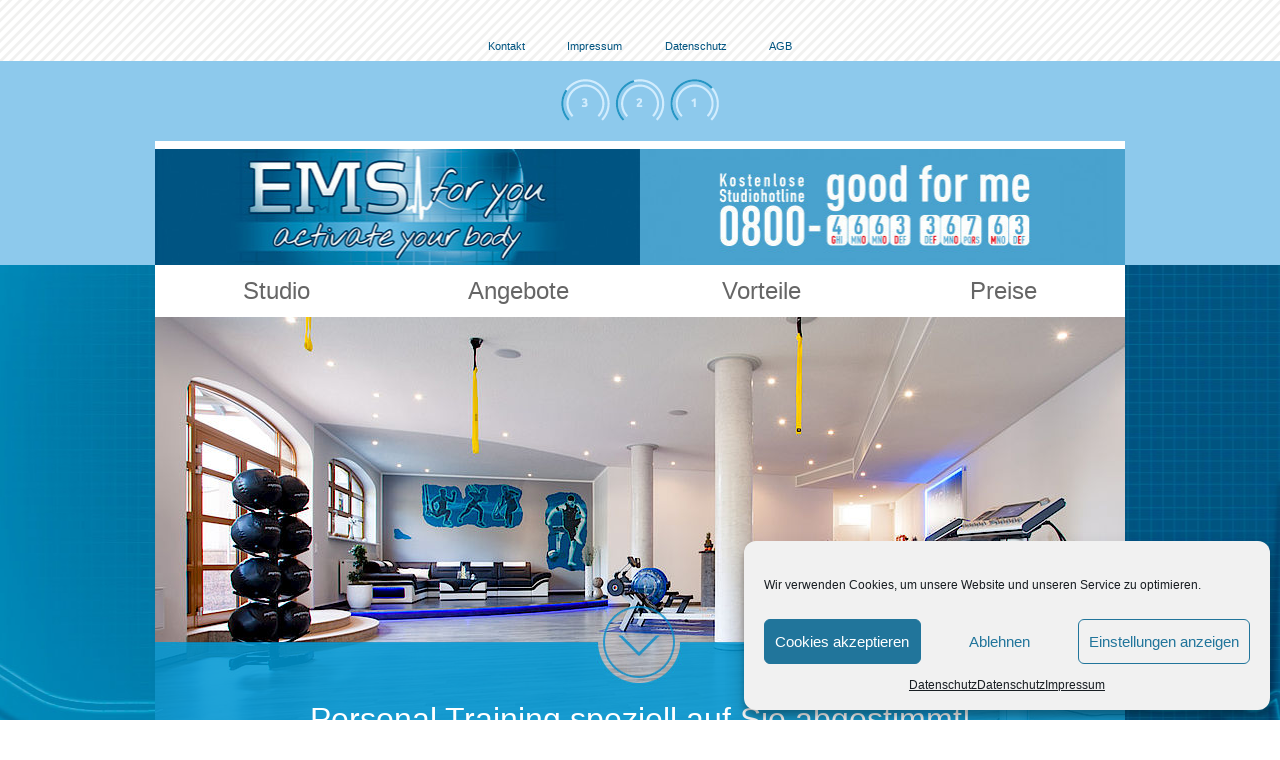

--- FILE ---
content_type: text/html; charset=UTF-8
request_url: http://www.ems-for-you.com/frontpage/
body_size: 13372
content:

<!doctype html>
<!--[if lt IE 7]>      <html class="no-js lt-ie9 lt-ie8 lt-ie7" lang="de"> <![endif]-->
<!--[if IE 7]>         <html class="no-js lt-ie9 lt-ie8" lang="de"> <![endif]-->
<!--[if IE 8]>         <html class="no-js lt-ie9" lang="de"> <![endif]-->
<!--[if gt IE 8]><!--> <html class="no-js" lang="de"> <!--<![endif]-->
    <head>
        <meta charset="UTF-8">
        <meta http-equiv="X-UA-Compatible" content="IE=edge,chrome=1">
        <title>EMS for you - Personal Training / EMS for you</title>
        <meta name="viewport" content="width=device-width, initial-scale=1">

        <link rel="shortcut icon" href="http://www.ems-for-you.com/wp-content/themes/ems4you/favicon.ico" type="image/x-icon;" />

        <link rel="stylesheet" href="http://www.ems-for-you.com/wp-content/themes/ems4you/css/normalize.min.css">
        <link rel="stylesheet" href="http://www.ems-for-you.com/wp-content/themes/ems4you/css/grid.css">
        <link rel="stylesheet" type="text/css" href="http://www.ems-for-you.com/wp-content/themes/ems4you/slick/slick.css"/>
        <link rel="stylesheet" type="text/css" href="http://www.ems-for-you.com/wp-content/themes/ems4you/slick/slick-theme.css"/>

        <link rel="stylesheet" href="http://www.ems-for-you.com/wp-content/themes/ems4you/css/main.css">
	<link rel="stylesheet" href="http://www.ems-for-you.com/wp-content/themes/ems4you/style.css">
        <script src="http://www.ems-for-you.com/wp-content/themes/ems4you/js/vendor/modernizr-2.8.3-respond-1.4.2.min.js"></script>
        <meta name='robots' content='index, follow, max-image-preview:large, max-snippet:-1, max-video-preview:-1' />

	<!-- This site is optimized with the Yoast SEO plugin v26.8 - https://yoast.com/product/yoast-seo-wordpress/ -->
	<meta name="description" content="EMS for you - Dein Personal Training Studio in Leipzig für EMS-, TRX- und Dynamax Training mit Zufriedenheitsgarantie. Teste uns 12 Wochen ohne Risiko." />
	<link rel="canonical" href="https://www.ems-for-you.com/frontpage/" />
	<meta property="og:locale" content="de_DE" />
	<meta property="og:type" content="article" />
	<meta property="og:title" content="EMS for you - Personal Training" />
	<meta property="og:description" content="EMS for you - Dein Personal Training Studio in Leipzig für EMS-, TRX- und Dynamax Training mit Zufriedenheitsgarantie. Teste uns 12 Wochen ohne Risiko." />
	<meta property="og:url" content="https://www.ems-for-you.com/frontpage/" />
	<meta property="og:site_name" content="EMS for you" />
	<meta property="article:modified_time" content="2024-06-17T09:53:08+00:00" />
	<meta name="twitter:card" content="summary_large_image" />
	<script type="application/ld+json" class="yoast-schema-graph">{"@context":"https://schema.org","@graph":[{"@type":"WebPage","@id":"https://www.ems-for-you.com/frontpage/","url":"https://www.ems-for-you.com/frontpage/","name":"EMS for you - Personal Training","isPartOf":{"@id":"https://www.ems-for-you.com/#website"},"datePublished":"2015-09-01T09:27:44+00:00","dateModified":"2024-06-17T09:53:08+00:00","description":"EMS for you - Dein Personal Training Studio in Leipzig für EMS-, TRX- und Dynamax Training mit Zufriedenheitsgarantie. Teste uns 12 Wochen ohne Risiko.","breadcrumb":{"@id":"https://www.ems-for-you.com/frontpage/#breadcrumb"},"inLanguage":"de","potentialAction":[{"@type":"ReadAction","target":["https://www.ems-for-you.com/frontpage/"]}]},{"@type":"BreadcrumbList","@id":"https://www.ems-for-you.com/frontpage/#breadcrumb","itemListElement":[{"@type":"ListItem","position":1,"name":"Home","item":"https://www.ems-for-you.com/"},{"@type":"ListItem","position":2,"name":"ems-for-you.de"}]},{"@type":"WebSite","@id":"https://www.ems-for-you.com/#website","url":"https://www.ems-for-you.com/","name":"EMS for you","description":"Personal Training","potentialAction":[{"@type":"SearchAction","target":{"@type":"EntryPoint","urlTemplate":"https://www.ems-for-you.com/?s={search_term_string}"},"query-input":{"@type":"PropertyValueSpecification","valueRequired":true,"valueName":"search_term_string"}}],"inLanguage":"de"}]}</script>
	<!-- / Yoast SEO plugin. -->


<link rel='dns-prefetch' href='//www.ems-for-you.com' />
<link rel="alternate" title="oEmbed (JSON)" type="application/json+oembed" href="https://www.ems-for-you.com/wp-json/oembed/1.0/embed?url=https%3A%2F%2Fwww.ems-for-you.com%2Ffrontpage%2F" />
<link rel="alternate" title="oEmbed (XML)" type="text/xml+oembed" href="https://www.ems-for-you.com/wp-json/oembed/1.0/embed?url=https%3A%2F%2Fwww.ems-for-you.com%2Ffrontpage%2F&#038;format=xml" />
<style id='wp-img-auto-sizes-contain-inline-css' type='text/css'>
img:is([sizes=auto i],[sizes^="auto," i]){contain-intrinsic-size:3000px 1500px}
/*# sourceURL=wp-img-auto-sizes-contain-inline-css */
</style>
<style id='wp-emoji-styles-inline-css' type='text/css'>

	img.wp-smiley, img.emoji {
		display: inline !important;
		border: none !important;
		box-shadow: none !important;
		height: 1em !important;
		width: 1em !important;
		margin: 0 0.07em !important;
		vertical-align: -0.1em !important;
		background: none !important;
		padding: 0 !important;
	}
/*# sourceURL=wp-emoji-styles-inline-css */
</style>
<style id='wp-block-library-inline-css' type='text/css'>
:root{--wp-block-synced-color:#7a00df;--wp-block-synced-color--rgb:122,0,223;--wp-bound-block-color:var(--wp-block-synced-color);--wp-editor-canvas-background:#ddd;--wp-admin-theme-color:#007cba;--wp-admin-theme-color--rgb:0,124,186;--wp-admin-theme-color-darker-10:#006ba1;--wp-admin-theme-color-darker-10--rgb:0,107,160.5;--wp-admin-theme-color-darker-20:#005a87;--wp-admin-theme-color-darker-20--rgb:0,90,135;--wp-admin-border-width-focus:2px}@media (min-resolution:192dpi){:root{--wp-admin-border-width-focus:1.5px}}.wp-element-button{cursor:pointer}:root .has-very-light-gray-background-color{background-color:#eee}:root .has-very-dark-gray-background-color{background-color:#313131}:root .has-very-light-gray-color{color:#eee}:root .has-very-dark-gray-color{color:#313131}:root .has-vivid-green-cyan-to-vivid-cyan-blue-gradient-background{background:linear-gradient(135deg,#00d084,#0693e3)}:root .has-purple-crush-gradient-background{background:linear-gradient(135deg,#34e2e4,#4721fb 50%,#ab1dfe)}:root .has-hazy-dawn-gradient-background{background:linear-gradient(135deg,#faaca8,#dad0ec)}:root .has-subdued-olive-gradient-background{background:linear-gradient(135deg,#fafae1,#67a671)}:root .has-atomic-cream-gradient-background{background:linear-gradient(135deg,#fdd79a,#004a59)}:root .has-nightshade-gradient-background{background:linear-gradient(135deg,#330968,#31cdcf)}:root .has-midnight-gradient-background{background:linear-gradient(135deg,#020381,#2874fc)}:root{--wp--preset--font-size--normal:16px;--wp--preset--font-size--huge:42px}.has-regular-font-size{font-size:1em}.has-larger-font-size{font-size:2.625em}.has-normal-font-size{font-size:var(--wp--preset--font-size--normal)}.has-huge-font-size{font-size:var(--wp--preset--font-size--huge)}.has-text-align-center{text-align:center}.has-text-align-left{text-align:left}.has-text-align-right{text-align:right}.has-fit-text{white-space:nowrap!important}#end-resizable-editor-section{display:none}.aligncenter{clear:both}.items-justified-left{justify-content:flex-start}.items-justified-center{justify-content:center}.items-justified-right{justify-content:flex-end}.items-justified-space-between{justify-content:space-between}.screen-reader-text{border:0;clip-path:inset(50%);height:1px;margin:-1px;overflow:hidden;padding:0;position:absolute;width:1px;word-wrap:normal!important}.screen-reader-text:focus{background-color:#ddd;clip-path:none;color:#444;display:block;font-size:1em;height:auto;left:5px;line-height:normal;padding:15px 23px 14px;text-decoration:none;top:5px;width:auto;z-index:100000}html :where(.has-border-color){border-style:solid}html :where([style*=border-top-color]){border-top-style:solid}html :where([style*=border-right-color]){border-right-style:solid}html :where([style*=border-bottom-color]){border-bottom-style:solid}html :where([style*=border-left-color]){border-left-style:solid}html :where([style*=border-width]){border-style:solid}html :where([style*=border-top-width]){border-top-style:solid}html :where([style*=border-right-width]){border-right-style:solid}html :where([style*=border-bottom-width]){border-bottom-style:solid}html :where([style*=border-left-width]){border-left-style:solid}html :where(img[class*=wp-image-]){height:auto;max-width:100%}:where(figure){margin:0 0 1em}html :where(.is-position-sticky){--wp-admin--admin-bar--position-offset:var(--wp-admin--admin-bar--height,0px)}@media screen and (max-width:600px){html :where(.is-position-sticky){--wp-admin--admin-bar--position-offset:0px}}

/*# sourceURL=wp-block-library-inline-css */
</style><style id='global-styles-inline-css' type='text/css'>
:root{--wp--preset--aspect-ratio--square: 1;--wp--preset--aspect-ratio--4-3: 4/3;--wp--preset--aspect-ratio--3-4: 3/4;--wp--preset--aspect-ratio--3-2: 3/2;--wp--preset--aspect-ratio--2-3: 2/3;--wp--preset--aspect-ratio--16-9: 16/9;--wp--preset--aspect-ratio--9-16: 9/16;--wp--preset--color--black: #000000;--wp--preset--color--cyan-bluish-gray: #abb8c3;--wp--preset--color--white: #ffffff;--wp--preset--color--pale-pink: #f78da7;--wp--preset--color--vivid-red: #cf2e2e;--wp--preset--color--luminous-vivid-orange: #ff6900;--wp--preset--color--luminous-vivid-amber: #fcb900;--wp--preset--color--light-green-cyan: #7bdcb5;--wp--preset--color--vivid-green-cyan: #00d084;--wp--preset--color--pale-cyan-blue: #8ed1fc;--wp--preset--color--vivid-cyan-blue: #0693e3;--wp--preset--color--vivid-purple: #9b51e0;--wp--preset--gradient--vivid-cyan-blue-to-vivid-purple: linear-gradient(135deg,rgb(6,147,227) 0%,rgb(155,81,224) 100%);--wp--preset--gradient--light-green-cyan-to-vivid-green-cyan: linear-gradient(135deg,rgb(122,220,180) 0%,rgb(0,208,130) 100%);--wp--preset--gradient--luminous-vivid-amber-to-luminous-vivid-orange: linear-gradient(135deg,rgb(252,185,0) 0%,rgb(255,105,0) 100%);--wp--preset--gradient--luminous-vivid-orange-to-vivid-red: linear-gradient(135deg,rgb(255,105,0) 0%,rgb(207,46,46) 100%);--wp--preset--gradient--very-light-gray-to-cyan-bluish-gray: linear-gradient(135deg,rgb(238,238,238) 0%,rgb(169,184,195) 100%);--wp--preset--gradient--cool-to-warm-spectrum: linear-gradient(135deg,rgb(74,234,220) 0%,rgb(151,120,209) 20%,rgb(207,42,186) 40%,rgb(238,44,130) 60%,rgb(251,105,98) 80%,rgb(254,248,76) 100%);--wp--preset--gradient--blush-light-purple: linear-gradient(135deg,rgb(255,206,236) 0%,rgb(152,150,240) 100%);--wp--preset--gradient--blush-bordeaux: linear-gradient(135deg,rgb(254,205,165) 0%,rgb(254,45,45) 50%,rgb(107,0,62) 100%);--wp--preset--gradient--luminous-dusk: linear-gradient(135deg,rgb(255,203,112) 0%,rgb(199,81,192) 50%,rgb(65,88,208) 100%);--wp--preset--gradient--pale-ocean: linear-gradient(135deg,rgb(255,245,203) 0%,rgb(182,227,212) 50%,rgb(51,167,181) 100%);--wp--preset--gradient--electric-grass: linear-gradient(135deg,rgb(202,248,128) 0%,rgb(113,206,126) 100%);--wp--preset--gradient--midnight: linear-gradient(135deg,rgb(2,3,129) 0%,rgb(40,116,252) 100%);--wp--preset--font-size--small: 13px;--wp--preset--font-size--medium: 20px;--wp--preset--font-size--large: 36px;--wp--preset--font-size--x-large: 42px;--wp--preset--spacing--20: 0.44rem;--wp--preset--spacing--30: 0.67rem;--wp--preset--spacing--40: 1rem;--wp--preset--spacing--50: 1.5rem;--wp--preset--spacing--60: 2.25rem;--wp--preset--spacing--70: 3.38rem;--wp--preset--spacing--80: 5.06rem;--wp--preset--shadow--natural: 6px 6px 9px rgba(0, 0, 0, 0.2);--wp--preset--shadow--deep: 12px 12px 50px rgba(0, 0, 0, 0.4);--wp--preset--shadow--sharp: 6px 6px 0px rgba(0, 0, 0, 0.2);--wp--preset--shadow--outlined: 6px 6px 0px -3px rgb(255, 255, 255), 6px 6px rgb(0, 0, 0);--wp--preset--shadow--crisp: 6px 6px 0px rgb(0, 0, 0);}:where(.is-layout-flex){gap: 0.5em;}:where(.is-layout-grid){gap: 0.5em;}body .is-layout-flex{display: flex;}.is-layout-flex{flex-wrap: wrap;align-items: center;}.is-layout-flex > :is(*, div){margin: 0;}body .is-layout-grid{display: grid;}.is-layout-grid > :is(*, div){margin: 0;}:where(.wp-block-columns.is-layout-flex){gap: 2em;}:where(.wp-block-columns.is-layout-grid){gap: 2em;}:where(.wp-block-post-template.is-layout-flex){gap: 1.25em;}:where(.wp-block-post-template.is-layout-grid){gap: 1.25em;}.has-black-color{color: var(--wp--preset--color--black) !important;}.has-cyan-bluish-gray-color{color: var(--wp--preset--color--cyan-bluish-gray) !important;}.has-white-color{color: var(--wp--preset--color--white) !important;}.has-pale-pink-color{color: var(--wp--preset--color--pale-pink) !important;}.has-vivid-red-color{color: var(--wp--preset--color--vivid-red) !important;}.has-luminous-vivid-orange-color{color: var(--wp--preset--color--luminous-vivid-orange) !important;}.has-luminous-vivid-amber-color{color: var(--wp--preset--color--luminous-vivid-amber) !important;}.has-light-green-cyan-color{color: var(--wp--preset--color--light-green-cyan) !important;}.has-vivid-green-cyan-color{color: var(--wp--preset--color--vivid-green-cyan) !important;}.has-pale-cyan-blue-color{color: var(--wp--preset--color--pale-cyan-blue) !important;}.has-vivid-cyan-blue-color{color: var(--wp--preset--color--vivid-cyan-blue) !important;}.has-vivid-purple-color{color: var(--wp--preset--color--vivid-purple) !important;}.has-black-background-color{background-color: var(--wp--preset--color--black) !important;}.has-cyan-bluish-gray-background-color{background-color: var(--wp--preset--color--cyan-bluish-gray) !important;}.has-white-background-color{background-color: var(--wp--preset--color--white) !important;}.has-pale-pink-background-color{background-color: var(--wp--preset--color--pale-pink) !important;}.has-vivid-red-background-color{background-color: var(--wp--preset--color--vivid-red) !important;}.has-luminous-vivid-orange-background-color{background-color: var(--wp--preset--color--luminous-vivid-orange) !important;}.has-luminous-vivid-amber-background-color{background-color: var(--wp--preset--color--luminous-vivid-amber) !important;}.has-light-green-cyan-background-color{background-color: var(--wp--preset--color--light-green-cyan) !important;}.has-vivid-green-cyan-background-color{background-color: var(--wp--preset--color--vivid-green-cyan) !important;}.has-pale-cyan-blue-background-color{background-color: var(--wp--preset--color--pale-cyan-blue) !important;}.has-vivid-cyan-blue-background-color{background-color: var(--wp--preset--color--vivid-cyan-blue) !important;}.has-vivid-purple-background-color{background-color: var(--wp--preset--color--vivid-purple) !important;}.has-black-border-color{border-color: var(--wp--preset--color--black) !important;}.has-cyan-bluish-gray-border-color{border-color: var(--wp--preset--color--cyan-bluish-gray) !important;}.has-white-border-color{border-color: var(--wp--preset--color--white) !important;}.has-pale-pink-border-color{border-color: var(--wp--preset--color--pale-pink) !important;}.has-vivid-red-border-color{border-color: var(--wp--preset--color--vivid-red) !important;}.has-luminous-vivid-orange-border-color{border-color: var(--wp--preset--color--luminous-vivid-orange) !important;}.has-luminous-vivid-amber-border-color{border-color: var(--wp--preset--color--luminous-vivid-amber) !important;}.has-light-green-cyan-border-color{border-color: var(--wp--preset--color--light-green-cyan) !important;}.has-vivid-green-cyan-border-color{border-color: var(--wp--preset--color--vivid-green-cyan) !important;}.has-pale-cyan-blue-border-color{border-color: var(--wp--preset--color--pale-cyan-blue) !important;}.has-vivid-cyan-blue-border-color{border-color: var(--wp--preset--color--vivid-cyan-blue) !important;}.has-vivid-purple-border-color{border-color: var(--wp--preset--color--vivid-purple) !important;}.has-vivid-cyan-blue-to-vivid-purple-gradient-background{background: var(--wp--preset--gradient--vivid-cyan-blue-to-vivid-purple) !important;}.has-light-green-cyan-to-vivid-green-cyan-gradient-background{background: var(--wp--preset--gradient--light-green-cyan-to-vivid-green-cyan) !important;}.has-luminous-vivid-amber-to-luminous-vivid-orange-gradient-background{background: var(--wp--preset--gradient--luminous-vivid-amber-to-luminous-vivid-orange) !important;}.has-luminous-vivid-orange-to-vivid-red-gradient-background{background: var(--wp--preset--gradient--luminous-vivid-orange-to-vivid-red) !important;}.has-very-light-gray-to-cyan-bluish-gray-gradient-background{background: var(--wp--preset--gradient--very-light-gray-to-cyan-bluish-gray) !important;}.has-cool-to-warm-spectrum-gradient-background{background: var(--wp--preset--gradient--cool-to-warm-spectrum) !important;}.has-blush-light-purple-gradient-background{background: var(--wp--preset--gradient--blush-light-purple) !important;}.has-blush-bordeaux-gradient-background{background: var(--wp--preset--gradient--blush-bordeaux) !important;}.has-luminous-dusk-gradient-background{background: var(--wp--preset--gradient--luminous-dusk) !important;}.has-pale-ocean-gradient-background{background: var(--wp--preset--gradient--pale-ocean) !important;}.has-electric-grass-gradient-background{background: var(--wp--preset--gradient--electric-grass) !important;}.has-midnight-gradient-background{background: var(--wp--preset--gradient--midnight) !important;}.has-small-font-size{font-size: var(--wp--preset--font-size--small) !important;}.has-medium-font-size{font-size: var(--wp--preset--font-size--medium) !important;}.has-large-font-size{font-size: var(--wp--preset--font-size--large) !important;}.has-x-large-font-size{font-size: var(--wp--preset--font-size--x-large) !important;}
/*# sourceURL=global-styles-inline-css */
</style>

<style id='classic-theme-styles-inline-css' type='text/css'>
/*! This file is auto-generated */
.wp-block-button__link{color:#fff;background-color:#32373c;border-radius:9999px;box-shadow:none;text-decoration:none;padding:calc(.667em + 2px) calc(1.333em + 2px);font-size:1.125em}.wp-block-file__button{background:#32373c;color:#fff;text-decoration:none}
/*# sourceURL=/wp-includes/css/classic-themes.min.css */
</style>
<link rel='stylesheet' id='cmplz-general-css' href='http://www.ems-for-you.com/wp-content/plugins/complianz-gdpr/assets/css/cookieblocker.min.css?ver=1766006388' type='text/css' media='all' />
<link rel="https://api.w.org/" href="https://www.ems-for-you.com/wp-json/" /><link rel="alternate" title="JSON" type="application/json" href="https://www.ems-for-you.com/wp-json/wp/v2/pages/12" /><link rel="EditURI" type="application/rsd+xml" title="RSD" href="https://www.ems-for-you.com/xmlrpc.php?rsd" />
<meta name="generator" content="WordPress 6.9" />
<link rel='shortlink' href='https://www.ems-for-you.com/?p=12' />
			<style>.cmplz-hidden {
					display: none !important;
				}</style>      </head>
      <body data-cmplz=1 class="wp-singular page-template page-template-page-start page-template-page-start-php page page-id-12 wp-theme-ems4you">
        <!--[if lt IE 8]>
            <p class="browserupgrade">You are using an <strong>outdated</strong> browser. Please <a href="http://browsehappy.com/">upgrade your browser</a> to improve your experience.</p>
        <![endif]-->
           
        <header id="page-header">
                
            <div id="page-header-topline">
                
                <nav id="top-nav" class="text-center">
                  <div class="menu-top-menu-container"><ul id="menu-top-menu" class="menu"><li id="menu-item-132" class="menu-item menu-item-type-post_type menu-item-object-page menu-item-132"><a href="https://www.ems-for-you.com/kontakt/">Kontakt</a></li>
<li id="menu-item-131" class="menu-item menu-item-type-post_type menu-item-object-page menu-item-131"><a href="https://www.ems-for-you.com/impressum/">Impressum</a></li>
<li id="menu-item-536" class="menu-item menu-item-type-post_type menu-item-object-page menu-item-privacy-policy menu-item-536"><a rel="privacy-policy" href="https://www.ems-for-you.com/datenschutz/">Datenschutz</a></li>
<li id="menu-item-130" class="menu-item menu-item-type-post_type menu-item-object-page menu-item-130"><a href="https://www.ems-for-you.com/allgemeine-geschaeftsbedingungen/">AGB</a></li>
</ul></div>                </nav>

            </div><!-- #page-topline -->

            <div id="page-header-main">
                
                <div class="wrapper">
                    
                 

                    <div class="content text-center">
                        <img src="http://www.ems-for-you.com/wp-content/themes/ems4you/images/ems-circles.png" alt="EMS - activate your body">
                    </div>

                    <div class="banners row">
                            
                        <div class="col w6-12">
                                                            <a href="https://www.ems-for-you.com">
                                    <img src="http://www.ems-for-you.com/wp-content/uploads/2015/09/header-logo.jpg">
                                </a>
                                                    </div>

                        <div class="col w6-12">
                                                            <a href="https://www.ems-for-you.com">
                                    <img src="http://www.ems-for-you.com/wp-content/uploads/2015/09/header-kontakt.jpg">
                                </a>
                                                    </div>

                    </div><!-- end .banners -->

                </div><!-- end .wrapper -->

            </div><!-- #page-header-main -->

        </header><!-- end #page-header -->

        <div id="page-content">
            
            <div class="wrapper">
                
                <div id="main-nav" class="row">
                    
                    <div class="col w12-12 text-center">
                        
                        <nav>
                          <div class="menu-hauptmenue-container"><ul id="menu-hauptmenue" class="menu"><li id="menu-item-146" class="menu-item menu-item-type-post_type menu-item-object-page menu-item-146"><a href="https://www.ems-for-you.com/studio/">Studio</a></li>
<li id="menu-item-150" class="blind menu-item menu-item-type-post_type menu-item-object-page menu-item-has-children menu-item-150"><a href="https://www.ems-for-you.com/angebot/">Angebote</a>
<ul class="sub-menu">
	<li id="menu-item-145" class="menu-item menu-item-type-post_type menu-item-object-page menu-item-145"><a href="https://www.ems-for-you.com/was-ist-ems/">EMS Training</a></li>
	<li id="menu-item-415" class="menu-item menu-item-type-post_type menu-item-object-page menu-item-415"><a href="https://www.ems-for-you.com/personal-training-ausserhalb-des-ems-training/">Personal Training</a></li>
	<li id="menu-item-144" class="menu-item menu-item-type-post_type menu-item-object-page menu-item-144"><a href="https://www.ems-for-you.com/was-ist-trxc-suspension-training/">TRX Suspension Training</a></li>
	<li id="menu-item-143" class="menu-item menu-item-type-post_type menu-item-object-page menu-item-143"><a href="https://www.ems-for-you.com/was-ist-trxc-rip-training/">TRX Rip Training</a></li>
	<li id="menu-item-142" class="menu-item menu-item-type-post_type menu-item-object-page menu-item-142"><a href="https://www.ems-for-you.com/angebot/was-ist-dynamax-training/">Dynamax Medizinball Training</a></li>
</ul>
</li>
<li id="menu-item-153" class="blind menu-item menu-item-type-post_type menu-item-object-page menu-item-has-children menu-item-153"><a href="https://www.ems-for-you.com/vorteile/">Vorteile</a>
<ul class="sub-menu">
	<li id="menu-item-548" class="menu-item menu-item-type-post_type menu-item-object-page menu-item-548"><a href="https://www.ems-for-you.com/vorteile/medx-vitalscan/">medX-Vitalscan</a></li>
	<li id="menu-item-140" class="menu-item menu-item-type-post_type menu-item-object-page menu-item-140"><a href="https://www.ems-for-you.com/cardiogeraete/">Cardiogeräte</a></li>
	<li id="menu-item-139" class="menu-item menu-item-type-post_type menu-item-object-page menu-item-139"><a href="https://www.ems-for-you.com/uebungsvielfalt/">Übungsvielfalt</a></li>
	<li id="menu-item-136" class="menu-item menu-item-type-post_type menu-item-object-page menu-item-136"><a href="https://www.ems-for-you.com/kostenloses-mineralwasser-im-studio/">Kostenloses Mineralwasser</a></li>
	<li id="menu-item-135" class="menu-item menu-item-type-post_type menu-item-object-page menu-item-135"><a href="https://www.ems-for-you.com/getrennte-umkleide-dusch-und-wc-bereiche-zur-vermeidung-von-wartezeiten/">Getrennte Sanitärbereiche</a></li>
</ul>
</li>
<li id="menu-item-449" class="menu-item menu-item-type-post_type menu-item-object-page menu-item-449"><a href="https://www.ems-for-you.com/preise/">Preise</a></li>
</ul></div>                        </nav>

                    </div>

                </div><!-- end #main-nav -->

<div id="start-content">
    
    <div id="start-slider" class="row">
        
        <div class="col w12-12">
            
            <div class="start-slider">

            
                    <div class="slide">
                        
                        <img src="http://www.ems-for-you.com/wp-content/uploads/2015/09/csm_00009-IMG_2619_5df3e1787c.jpg">

                        <div class="caption">
                            
                            <img src="http://www.ems-for-you.com/wp-content/themes/ems4you/images/slider-overlay.png">

                            <p>EMS Training für höchste Ansprüche!</p>

                        </div><!-- end .caption -->

                    </div><!-- end .slide -->

                
            
                    <div class="slide">
                        
                        <img src="http://www.ems-for-you.com/wp-content/uploads/2015/09/csm_00001-IMG_2583_ade0b756be.jpg">

                        <div class="caption">
                            
                            <img src="http://www.ems-for-you.com/wp-content/themes/ems4you/images/slider-overlay.png">

                            <p>Personal Training speziell auf Sie abgestimmt!</p>

                        </div><!-- end .caption -->

                    </div><!-- end .slide -->

                
            
                    <div class="slide">
                        
                        <img src="http://www.ems-for-you.com/wp-content/uploads/2015/09/csm_00007-IMG_2610_14c6838541.jpg">

                        <div class="caption">
                            
                            <img src="http://www.ems-for-you.com/wp-content/themes/ems4you/images/slider-overlay.png">

                            <p>Individuelle Ernährungsberatung</p>

                        </div><!-- end .caption -->

                    </div><!-- end .slide -->

                
            
                    <div class="slide">
                        
                        <img src="http://www.ems-for-you.com/wp-content/uploads/2015/09/csm_00035-IMG_2717_5be90ee696.jpg">

                        <div class="caption">
                            
                            <img src="http://www.ems-for-you.com/wp-content/themes/ems4you/images/slider-overlay.png">

                            <p>Willkommen in entspannter Atmosphäre!</p>

                        </div><!-- end .caption -->

                    </div><!-- end .slide -->

                
            
            </div><!-- end .start-slider -->

        </div>

    </div><!-- end #start-slider -->

    <div id="blog-news" class="row">
        
    	
    	
    		<div class="col w6-12">

				<article  id="post-772" class="preview post-772 post type-post status-publish format-standard has-post-thumbnail hentry category-allgemein">
				    
				    <div class="meta-side">
				        
				        <div class="date">
				            
				            <span class="small">17.06.</span>
				            <span class="large">2024</span>

				        </div><!-- end .date -->                                    
				    </div><!-- end .meta side -->

				    <div class="article-side">
				        
				        <h2>Personal Training bei EMS for you</h2>

				        
				              <figure class="thumb">
				                  <a href="https://www.ems-for-you.com/personal-training-bei-ems-for-you/"><img width="200" height="140" src="https://www.ems-for-you.com/wp-content/uploads/2017/10/laufen-200x140.jpg" class="attachment-post-thumbnail size-post-thumbnail wp-post-image" alt="" decoding="async" loading="lazy" /></a>
				              </figure>
				          
				        
				        <p>AB SOFORT bietet EMS for you Freitag bis Sonntag Personal Training Stunden an. Nutze die Vorteile einer individuellen Trainingseinheit. Kosten [&hellip;]</p>

				        <a class="read-more" href="https://www.ems-for-you.com/personal-training-bei-ems-for-you/">mehr</a>

				    </div><!-- end .article-side -->

				</article><!-- end .preview -->

    		</div>
		
		
    		<div class="col w6-12">

				<article  id="post-753" class="preview post-753 post type-post status-publish format-standard has-post-thumbnail hentry category-allgemein">
				    
				    <div class="meta-side">
				        
				        <div class="date">
				            
				            <span class="small">17.04.</span>
				            <span class="large">2023</span>

				        </div><!-- end .date -->                                    
				    </div><!-- end .meta side -->

				    <div class="article-side">
				        
				        <h2>Das i-Body Wireless System macht den Unterschied!</h2>

				        
				              <figure class="thumb">
				                  <a href="https://www.ems-for-you.com/das-i-body-wireless-system-macht-den-unterschied/"><img width="200" height="140" src="https://www.ems-for-you.com/wp-content/uploads/2023/04/7a492310750ec18e685e71181f2b9ebf-200x140.jpg" class="attachment-post-thumbnail size-post-thumbnail wp-post-image" alt="i Body Wireless System Miha Bodytec" decoding="async" loading="lazy" /></a>
				              </figure>
				          
				        
				        <p>Wir sind das 1. Studio in Sachsen, welches das i-Body Wireless System von Miha Bodytec verwendet!</p>

				        <a class="read-more" href="https://www.ems-for-you.com/das-i-body-wireless-system-macht-den-unterschied/">mehr</a>

				    </div><!-- end .article-side -->

				</article><!-- end .preview -->

    		</div>
		
		
    </div><!-- end #blog-news -->

</div><!-- end #start-content -->

                <footer id="page-footer">
                    
                    <div id="top-footer" class="row">
                        
                        <div class="col w4-12">
                            
                            <div class="widget medium-4 columns"><h5>Unsere Öffnungszeiten</h5>			<div class="textwidget"><p>Montag<br />
06.45 - 11.15 Uhr und 14.15 - 18.00 Uhr<br />
Dienstag<br />
06.45 - 11.15 Uhr und 14.15 - 18.00 Uhr<br />
Mittwoch<br />
06.45 - 11.15 Uhr und 14.15 - 18.00 Uhr<br />
Donnerstag<br />
06.45 - 11.15 Uhr und 14.15 - 18.00 Uhr<br />
Freitag<br />
06.45 - 11.15 Uhr und 14.15 - 18.00 Uhr<br />
Samstag<br />
08.15 - 12.00Uhr<br />
nach Vereinbarung</p>
<p><!-- shore.com widget start --></p>
<p style="text-align: left;"><script src="https://connect.shore.com/widget/loading.js"></script><a class="termine24-widget termine24-widget-custom" style="background-color: #de0223; color: #ffffff;" href="https://connect.shore.com/widget/ems-for-you?locale=de" target="_blank">Hier Termin online buchen</a><br />
<!-- shore.com widget end --></p>
</div>
		</div> <!-- end footer-widget --><div class="widget medium-4 columns"><h5>Unsere Adresse</h5>			<div class="textwidget"><p>Niederkirchnerstraße 2<br />
04107 Leipzig<br />
Telefon: +49 (0) 163 – 30 30 474<br />
Studiohotline: 0800 – good for me<br />
E-Mail: <a href="mailto:info@ems-for-you.de">info@ems-for-you.de</a></p>
</div>
		</div> <!-- end footer-widget -->
				
                        </div><!-- end left side -->

                        <div class="col w8-12">
                            
                            <div class="cmplz-placeholder-parent"><iframe data-placeholder-image="http://www.ems-for-you.com/wp-content/plugins/complianz-gdpr/assets/images/placeholders/google-maps-minimal-1280x920.jpg" data-category="marketing" data-service="google-maps" class="cmplz-placeholder-element cmplz-iframe cmplz-iframe-styles cmplz-no-video " data-cmplz-target="src" data-src-cmplz="https://www.google.com/maps/embed?pb=!1m14!1m8!1m3!1d1246.6007789586326!2d12.36826956286811!3d51.32581244799028!3m2!1i1024!2i768!4f13.1!3m3!1m2!1s0x47a6f82b60d2232b%3A0x178442d2421879e0!2sNiederkirchnerstra%C3%9Fe+2%2C+04107+Leipzig!5e0!3m2!1sde!2sde!4v1424159830437"  src="about:blank"  width="590" height="400" frameborder="0"></iframe></div>

                        </div><!-- end right side -->

                    </div><!-- end #top-footer -->

                    <div id="bottom-footer" class="row">
                        
                        <div class="col w12-12 text-center">
                            
                            			<div class="textwidget">EMS for you | Niederkirchnerstraße 2 | 04107 Leipzig | Studiohotline: 0800 – good for me | E-Mail:   <a href="mailto:info@ems-for-you.de">info@ems-for-you.de</a></div>
		
				
                        </div>

                    </div><!-- end #bottom-footer -->

                </footer><!-- end #page-footer -->

            </div><!-- end .wrapper -->

        </div><!-- end #page-content -->

        <script type="speculationrules">
{"prefetch":[{"source":"document","where":{"and":[{"href_matches":"/*"},{"not":{"href_matches":["/wp-*.php","/wp-admin/*","/wp-content/uploads/*","/wp-content/*","/wp-content/plugins/*","/wp-content/themes/ems4you/*","/*\\?(.+)"]}},{"not":{"selector_matches":"a[rel~=\"nofollow\"]"}},{"not":{"selector_matches":".no-prefetch, .no-prefetch a"}}]},"eagerness":"conservative"}]}
</script>

<!-- Consent Management powered by Complianz | GDPR/CCPA Cookie Consent https://wordpress.org/plugins/complianz-gdpr -->
<div id="cmplz-cookiebanner-container"><div class="cmplz-cookiebanner cmplz-hidden banner-1 wir-benoetigen-ihre-zustimmung optin cmplz-bottom-right cmplz-categories-type-view-preferences" aria-modal="true" data-nosnippet="true" role="dialog" aria-live="polite" aria-labelledby="cmplz-header-1-optin" aria-describedby="cmplz-message-1-optin">
	<div class="cmplz-header">
		<div class="cmplz-logo"></div>
		<div class="cmplz-title" id="cmplz-header-1-optin">Cookie-Zustimmung verwalten</div>
		<div class="cmplz-close" tabindex="0" role="button" aria-label="Dialog schließen">
			<svg aria-hidden="true" focusable="false" data-prefix="fas" data-icon="times" class="svg-inline--fa fa-times fa-w-11" role="img" xmlns="http://www.w3.org/2000/svg" viewBox="0 0 352 512"><path fill="currentColor" d="M242.72 256l100.07-100.07c12.28-12.28 12.28-32.19 0-44.48l-22.24-22.24c-12.28-12.28-32.19-12.28-44.48 0L176 189.28 75.93 89.21c-12.28-12.28-32.19-12.28-44.48 0L9.21 111.45c-12.28 12.28-12.28 32.19 0 44.48L109.28 256 9.21 356.07c-12.28 12.28-12.28 32.19 0 44.48l22.24 22.24c12.28 12.28 32.2 12.28 44.48 0L176 322.72l100.07 100.07c12.28 12.28 32.2 12.28 44.48 0l22.24-22.24c12.28-12.28 12.28-32.19 0-44.48L242.72 256z"></path></svg>
		</div>
	</div>

	<div class="cmplz-divider cmplz-divider-header"></div>
	<div class="cmplz-body">
		<div class="cmplz-message" id="cmplz-message-1-optin">Wir verwenden Cookies, um unsere Website und unseren Service zu optimieren.</div>
		<!-- categories start -->
		<div class="cmplz-categories">
			<details class="cmplz-category cmplz-functional" >
				<summary>
						<span class="cmplz-category-header">
							<span class="cmplz-category-title">Funktional</span>
							<span class='cmplz-always-active'>
								<span class="cmplz-banner-checkbox">
									<input type="checkbox"
										   id="cmplz-functional-optin"
										   data-category="cmplz_functional"
										   class="cmplz-consent-checkbox cmplz-functional"
										   size="40"
										   value="1"/>
									<label class="cmplz-label" for="cmplz-functional-optin"><span class="screen-reader-text">Funktional</span></label>
								</span>
								Immer aktiv							</span>
							<span class="cmplz-icon cmplz-open">
								<svg xmlns="http://www.w3.org/2000/svg" viewBox="0 0 448 512"  height="18" ><path d="M224 416c-8.188 0-16.38-3.125-22.62-9.375l-192-192c-12.5-12.5-12.5-32.75 0-45.25s32.75-12.5 45.25 0L224 338.8l169.4-169.4c12.5-12.5 32.75-12.5 45.25 0s12.5 32.75 0 45.25l-192 192C240.4 412.9 232.2 416 224 416z"/></svg>
							</span>
						</span>
				</summary>
				<div class="cmplz-description">
					<span class="cmplz-description-functional">Die technische Speicherung oder der Zugang ist unbedingt erforderlich für den rechtmäßigen Zweck, die Nutzung eines bestimmten Dienstes zu ermöglichen, der vom Teilnehmer oder Nutzer ausdrücklich gewünscht wird, oder für den alleinigen Zweck, die Übertragung einer Nachricht über ein elektronisches Kommunikationsnetz durchzuführen.</span>
				</div>
			</details>

			<details class="cmplz-category cmplz-preferences" >
				<summary>
						<span class="cmplz-category-header">
							<span class="cmplz-category-title">Vorlieben</span>
							<span class="cmplz-banner-checkbox">
								<input type="checkbox"
									   id="cmplz-preferences-optin"
									   data-category="cmplz_preferences"
									   class="cmplz-consent-checkbox cmplz-preferences"
									   size="40"
									   value="1"/>
								<label class="cmplz-label" for="cmplz-preferences-optin"><span class="screen-reader-text">Vorlieben</span></label>
							</span>
							<span class="cmplz-icon cmplz-open">
								<svg xmlns="http://www.w3.org/2000/svg" viewBox="0 0 448 512"  height="18" ><path d="M224 416c-8.188 0-16.38-3.125-22.62-9.375l-192-192c-12.5-12.5-12.5-32.75 0-45.25s32.75-12.5 45.25 0L224 338.8l169.4-169.4c12.5-12.5 32.75-12.5 45.25 0s12.5 32.75 0 45.25l-192 192C240.4 412.9 232.2 416 224 416z"/></svg>
							</span>
						</span>
				</summary>
				<div class="cmplz-description">
					<span class="cmplz-description-preferences">Die technische Speicherung oder der Zugriff ist für den rechtmäßigen Zweck der Speicherung von Präferenzen erforderlich, die nicht vom Abonnenten oder Benutzer angefordert wurden.</span>
				</div>
			</details>

			<details class="cmplz-category cmplz-statistics" >
				<summary>
						<span class="cmplz-category-header">
							<span class="cmplz-category-title">Statistiken</span>
							<span class="cmplz-banner-checkbox">
								<input type="checkbox"
									   id="cmplz-statistics-optin"
									   data-category="cmplz_statistics"
									   class="cmplz-consent-checkbox cmplz-statistics"
									   size="40"
									   value="1"/>
								<label class="cmplz-label" for="cmplz-statistics-optin"><span class="screen-reader-text">Statistiken</span></label>
							</span>
							<span class="cmplz-icon cmplz-open">
								<svg xmlns="http://www.w3.org/2000/svg" viewBox="0 0 448 512"  height="18" ><path d="M224 416c-8.188 0-16.38-3.125-22.62-9.375l-192-192c-12.5-12.5-12.5-32.75 0-45.25s32.75-12.5 45.25 0L224 338.8l169.4-169.4c12.5-12.5 32.75-12.5 45.25 0s12.5 32.75 0 45.25l-192 192C240.4 412.9 232.2 416 224 416z"/></svg>
							</span>
						</span>
				</summary>
				<div class="cmplz-description">
					<span class="cmplz-description-statistics">Die technische Speicherung oder der Zugriff, der ausschließlich zu statistischen Zwecken erfolgt.</span>
					<span class="cmplz-description-statistics-anonymous">Die technische Speicherung oder der Zugriff, der ausschließlich zu anonymen statistischen Zwecken verwendet wird. Ohne eine Vorladung, die freiwillige Zustimmung deines Internetdienstanbieters oder zusätzliche Aufzeichnungen von Dritten können die zu diesem Zweck gespeicherten oder abgerufenen Informationen allein in der Regel nicht dazu verwendet werden, dich zu identifizieren.</span>
				</div>
			</details>
			<details class="cmplz-category cmplz-marketing" >
				<summary>
						<span class="cmplz-category-header">
							<span class="cmplz-category-title">Marketing</span>
							<span class="cmplz-banner-checkbox">
								<input type="checkbox"
									   id="cmplz-marketing-optin"
									   data-category="cmplz_marketing"
									   class="cmplz-consent-checkbox cmplz-marketing"
									   size="40"
									   value="1"/>
								<label class="cmplz-label" for="cmplz-marketing-optin"><span class="screen-reader-text">Marketing</span></label>
							</span>
							<span class="cmplz-icon cmplz-open">
								<svg xmlns="http://www.w3.org/2000/svg" viewBox="0 0 448 512"  height="18" ><path d="M224 416c-8.188 0-16.38-3.125-22.62-9.375l-192-192c-12.5-12.5-12.5-32.75 0-45.25s32.75-12.5 45.25 0L224 338.8l169.4-169.4c12.5-12.5 32.75-12.5 45.25 0s12.5 32.75 0 45.25l-192 192C240.4 412.9 232.2 416 224 416z"/></svg>
							</span>
						</span>
				</summary>
				<div class="cmplz-description">
					<span class="cmplz-description-marketing">Die technische Speicherung oder der Zugriff ist erforderlich, um Nutzerprofile zu erstellen, um Werbung zu versenden oder um den Nutzer auf einer Website oder über mehrere Websites hinweg zu ähnlichen Marketingzwecken zu verfolgen.</span>
				</div>
			</details>
		</div><!-- categories end -->
			</div>

	<div class="cmplz-links cmplz-information">
		<ul>
			<li><a class="cmplz-link cmplz-manage-options cookie-statement" href="#" data-relative_url="#cmplz-manage-consent-container">Optionen verwalten</a></li>
			<li><a class="cmplz-link cmplz-manage-third-parties cookie-statement" href="#" data-relative_url="#cmplz-cookies-overview">Dienste verwalten</a></li>
			<li><a class="cmplz-link cmplz-manage-vendors tcf cookie-statement" href="#" data-relative_url="#cmplz-tcf-wrapper">Verwalten von {vendor_count}-Lieferanten</a></li>
			<li><a class="cmplz-link cmplz-external cmplz-read-more-purposes tcf" target="_blank" rel="noopener noreferrer nofollow" href="https://cookiedatabase.org/tcf/purposes/" aria-label="Weitere Informationen zu den Zwecken von TCF findest du in der Cookie-Datenbank.">Lese mehr über diese Zwecke</a></li>
		</ul>
			</div>

	<div class="cmplz-divider cmplz-footer"></div>

	<div class="cmplz-buttons">
		<button class="cmplz-btn cmplz-accept">Cookies akzeptieren</button>
		<button class="cmplz-btn cmplz-deny">Ablehnen</button>
		<button class="cmplz-btn cmplz-view-preferences">Einstellungen anzeigen</button>
		<button class="cmplz-btn cmplz-save-preferences">Einstellungen speichern</button>
		<a class="cmplz-btn cmplz-manage-options tcf cookie-statement" href="#" data-relative_url="#cmplz-manage-consent-container">Einstellungen anzeigen</a>
			</div>

	
	<div class="cmplz-documents cmplz-links">
		<ul>
			<li><a class="cmplz-link cookie-statement" href="#" data-relative_url="">{title}</a></li>
			<li><a class="cmplz-link privacy-statement" href="#" data-relative_url="">{title}</a></li>
			<li><a class="cmplz-link impressum" href="#" data-relative_url="">{title}</a></li>
		</ul>
			</div>
</div>
</div>
					<div id="cmplz-manage-consent" data-nosnippet="true"><button class="cmplz-btn cmplz-hidden cmplz-manage-consent manage-consent-1">Zustimmung verwalten</button>

</div><script type="text/javascript" id="cmplz-cookiebanner-js-extra">
/* <![CDATA[ */
var complianz = {"prefix":"cmplz_","user_banner_id":"1","set_cookies":[],"block_ajax_content":"0","banner_version":"23","version":"7.4.4.2","store_consent":"","do_not_track_enabled":"","consenttype":"optin","region":"eu","geoip":"","dismiss_timeout":"","disable_cookiebanner":"","soft_cookiewall":"","dismiss_on_scroll":"","cookie_expiry":"365","url":"https://www.ems-for-you.com/wp-json/complianz/v1/","locale":"lang=de&locale=de_DE","set_cookies_on_root":"0","cookie_domain":"","current_policy_id":"18","cookie_path":"/","categories":{"statistics":"Statistiken","marketing":"Marketing"},"tcf_active":"","placeholdertext":"Bitte hier klicken, um die Marketing-Cookies zu akzeptieren und diesen inhalt zu aktivieren","css_file":"https://www.ems-for-you.com/wp-content/uploads/complianz/css/banner-{banner_id}-{type}.css?v=23","page_links":{"eu":{"cookie-statement":{"title":"Datenschutz","url":"https://www.ems-for-you.com/datenschutz/"},"privacy-statement":{"title":"Datenschutz","url":"https://www.ems-for-you.com/datenschutz/"},"impressum":{"title":"Impressum","url":"https://www.ems-for-you.com/impressum/"}},"us":{"impressum":{"title":"Impressum","url":"https://www.ems-for-you.com/impressum/"}},"uk":{"impressum":{"title":"Impressum","url":"https://www.ems-for-you.com/impressum/"}},"ca":{"impressum":{"title":"Impressum","url":"https://www.ems-for-you.com/impressum/"}},"au":{"impressum":{"title":"Impressum","url":"https://www.ems-for-you.com/impressum/"}},"za":{"impressum":{"title":"Impressum","url":"https://www.ems-for-you.com/impressum/"}},"br":{"impressum":{"title":"Impressum","url":"https://www.ems-for-you.com/impressum/"}}},"tm_categories":"","forceEnableStats":"","preview":"","clean_cookies":"","aria_label":"Bitte hier klicken, um die Marketing-Cookies zu akzeptieren und diesen inhalt zu aktivieren"};
//# sourceURL=cmplz-cookiebanner-js-extra
/* ]]> */
</script>
<script defer type="text/javascript" src="http://www.ems-for-you.com/wp-content/plugins/complianz-gdpr/cookiebanner/js/complianz.min.js?ver=1766006388" id="cmplz-cookiebanner-js"></script>
<script id="wp-emoji-settings" type="application/json">
{"baseUrl":"https://s.w.org/images/core/emoji/17.0.2/72x72/","ext":".png","svgUrl":"https://s.w.org/images/core/emoji/17.0.2/svg/","svgExt":".svg","source":{"concatemoji":"http://www.ems-for-you.com/wp-includes/js/wp-emoji-release.min.js?ver=6.9"}}
</script>
<script type="module">
/* <![CDATA[ */
/*! This file is auto-generated */
const a=JSON.parse(document.getElementById("wp-emoji-settings").textContent),o=(window._wpemojiSettings=a,"wpEmojiSettingsSupports"),s=["flag","emoji"];function i(e){try{var t={supportTests:e,timestamp:(new Date).valueOf()};sessionStorage.setItem(o,JSON.stringify(t))}catch(e){}}function c(e,t,n){e.clearRect(0,0,e.canvas.width,e.canvas.height),e.fillText(t,0,0);t=new Uint32Array(e.getImageData(0,0,e.canvas.width,e.canvas.height).data);e.clearRect(0,0,e.canvas.width,e.canvas.height),e.fillText(n,0,0);const a=new Uint32Array(e.getImageData(0,0,e.canvas.width,e.canvas.height).data);return t.every((e,t)=>e===a[t])}function p(e,t){e.clearRect(0,0,e.canvas.width,e.canvas.height),e.fillText(t,0,0);var n=e.getImageData(16,16,1,1);for(let e=0;e<n.data.length;e++)if(0!==n.data[e])return!1;return!0}function u(e,t,n,a){switch(t){case"flag":return n(e,"\ud83c\udff3\ufe0f\u200d\u26a7\ufe0f","\ud83c\udff3\ufe0f\u200b\u26a7\ufe0f")?!1:!n(e,"\ud83c\udde8\ud83c\uddf6","\ud83c\udde8\u200b\ud83c\uddf6")&&!n(e,"\ud83c\udff4\udb40\udc67\udb40\udc62\udb40\udc65\udb40\udc6e\udb40\udc67\udb40\udc7f","\ud83c\udff4\u200b\udb40\udc67\u200b\udb40\udc62\u200b\udb40\udc65\u200b\udb40\udc6e\u200b\udb40\udc67\u200b\udb40\udc7f");case"emoji":return!a(e,"\ud83e\u1fac8")}return!1}function f(e,t,n,a){let r;const o=(r="undefined"!=typeof WorkerGlobalScope&&self instanceof WorkerGlobalScope?new OffscreenCanvas(300,150):document.createElement("canvas")).getContext("2d",{willReadFrequently:!0}),s=(o.textBaseline="top",o.font="600 32px Arial",{});return e.forEach(e=>{s[e]=t(o,e,n,a)}),s}function r(e){var t=document.createElement("script");t.src=e,t.defer=!0,document.head.appendChild(t)}a.supports={everything:!0,everythingExceptFlag:!0},new Promise(t=>{let n=function(){try{var e=JSON.parse(sessionStorage.getItem(o));if("object"==typeof e&&"number"==typeof e.timestamp&&(new Date).valueOf()<e.timestamp+604800&&"object"==typeof e.supportTests)return e.supportTests}catch(e){}return null}();if(!n){if("undefined"!=typeof Worker&&"undefined"!=typeof OffscreenCanvas&&"undefined"!=typeof URL&&URL.createObjectURL&&"undefined"!=typeof Blob)try{var e="postMessage("+f.toString()+"("+[JSON.stringify(s),u.toString(),c.toString(),p.toString()].join(",")+"));",a=new Blob([e],{type:"text/javascript"});const r=new Worker(URL.createObjectURL(a),{name:"wpTestEmojiSupports"});return void(r.onmessage=e=>{i(n=e.data),r.terminate(),t(n)})}catch(e){}i(n=f(s,u,c,p))}t(n)}).then(e=>{for(const n in e)a.supports[n]=e[n],a.supports.everything=a.supports.everything&&a.supports[n],"flag"!==n&&(a.supports.everythingExceptFlag=a.supports.everythingExceptFlag&&a.supports[n]);var t;a.supports.everythingExceptFlag=a.supports.everythingExceptFlag&&!a.supports.flag,a.supports.everything||((t=a.source||{}).concatemoji?r(t.concatemoji):t.wpemoji&&t.twemoji&&(r(t.twemoji),r(t.wpemoji)))});
//# sourceURL=http://www.ems-for-you.com/wp-includes/js/wp-emoji-loader.min.js
/* ]]> */
</script>

        <script>window.jQuery || document.write('<script src="http://www.ems-for-you.com/wp-content/themes/ems4you/js/vendor/jquery-1.11.2.min.js"><\/script>')</script>        

        <script type="text/javascript" src="http://www.ems-for-you.com/wp-content/themes/ems4you/slick/slick.min.js"></script>

        <script src="http://www.ems-for-you.com/wp-content/themes/ems4you/js/plugins.js"></script>
        <script src="http://www.ems-for-you.com/wp-content/themes/ems4you/js/main.js"></script>

    </body>
</html>


--- FILE ---
content_type: text/css
request_url: http://www.ems-for-you.com/wp-content/themes/ems4you/css/grid.css
body_size: 432
content:
.wrapper{
    max-width: 970px;
    position: relative;
    margin: auto;
}

.row{
    width: 100%;
    box-sizing: border-box;
}

.row:after{
    display: block;
    content: '';
    height: 0;
    clear: both;
}

.col{
    float: left;
    box-sizing: border-box;
}

.w3-12{
    width: 25%;
}

.w4-12{
    width: 33%; 
}

.w6-12{
    width: 50%;
}

.w8-12{
    width: 66%;
}

.w9-12{
    width: 75%;
}

.w12-12{
    width: 100%;
}

--- FILE ---
content_type: text/css
request_url: http://www.ems-for-you.com/wp-content/themes/ems4you/css/main.css
body_size: 12210
content:
/*! HTML5 Boilerplate v5.0 | MIT License | http://h5bp.com/ */

html {
    color: #222;
    font-size: 1em;
    line-height: 1.4;
}

::-moz-selection {
    background: #b3d4fc;
    text-shadow: none;
}

::selection {
    background: #b3d4fc;
    text-shadow: none;
}

hr {
    display: block;
    height: 1px;
    border: 0;
    border-top: 1px solid #ccc;
    margin: 1em 0;
    padding: 0;
}

audio,
canvas,
iframe,
img,
svg,
video {
    vertical-align: middle;
}

fieldset {
    border: 0;
    margin: 0;
    padding: 0;
}

textarea {
    resize: vertical;
}

.browserupgrade {
    margin: 0.2em 0;
    background: #ccc;
    color: #000;
    padding: 0.2em 0;
}


/* ==========================================================================
   Author's custom styles
   ========================================================================== */


/**
*
* CSS Helper
*
**/
.text-center{
    text-align: center;
}

.text-left{
    text-align: left;
}

.text-right{
    text-align: right;
}

.left{
    float: left;
}

.right{
    float: right;
}

img.alignright{
float: right;
margin: 0 0 2rem 2rem;
}


/**
*
* basics
*
**/
body{
    font-size: 90%;
    font-family: 'Ubuntu', sans-serif;
    font-weight: 300;
    line-height: 1.4em;
    color: #444;
}

img{
    max-width: 100%;
}

a{
    text-decoration: none;
    color: #00557F;
}


h1 {
    color: #000;
    font-size: 40px;
    margin: 0;
    padding: 40px 0 25px;
    font-weight: 300;
    line-height: 1.3em;
    }

h2 {
    color: #000;
    font-size: 30px;
    margin: 0;
    padding: 30px 0 20px;
    font-weight: 300;
    line-height: 1.3em;
    }

h3 {
    color: #000;
    font-size: 20px;
    margin: 0;
    padding: 20px 0 15px;
    font-weight: 300;
    line-height: 1.3em;
    }
h4, h5, h6 {
    color: #000;
    font-size: 16px;
    margin: 0;
    padding: 15px 0 8px;
    font-weight: 300;
    line-height: 1.3em;
    }


/**
*
* Layout
*
**/
#top-nav{
    padding-top: 2.2rem;
    padding-bottom: .3rem;
    background-image: url('../images/topline-bg.png');
}

    #top-nav ul{
        margin: 0;
        padding: 0;
        list-style-type: none;
    }

        #top-nav ul li{
            display: inline;
            padding: .2rem;
        }

            #top-nav a{
                color: #005480;
                display: inline-block;
                padding: 0 1rem;
                font-size: .7rem;
            }

            #top-nav a:hover{
                color: #de0223;
            }

    #top-nav ul ul{
        display: none;
    }

#page-header-main{
    background-color: #8DC9EC;
    position: relative;
}

    #page-header-main .social-links{
        position: absolute;
        top: 0;
        right: 0;        
    }

    #page-header-main .content{
        margin-bottom: 1rem;
        padding-top: 1rem;
    }

    #page-header-main .banners{
        background-color: white;
        padding-top: .5rem;
    }

        #page-header-main .banners img{
            width: 100%;
        }

#main-nav ul{
    margin: 0;
    padding: 0;
    list-style-type: none;
    background-color: white;
    font-family: 'Ubuntu Condensed', sans-serif;
}

    #main-nav ul li{
        display: inline-block;
        width: 24.7%;
        position: relative;
        float: left;
    }

        #main-nav ul li a{
            display: inline-block;
            width: 100%;
            padding: 1rem 2rem;
            box-sizing: border-box;
            transition: all .2s;
            color: #666;
            font-size: 24px;
        }

        #main-nav ul li:hover a{
            background-color: #de0223;
            color: white;
        }

        #main-nav ul li:hover li a{
            background-color: white;
            color: #de0223;
        }

            #main-nav ul li:hover ul{
                display: block;
            }

            #main-nav ul ul{
                display: none;
                position: absolute;
                z-index: 10;
                top: 3rem;
                left: 0;
                width: 100%;
                min-width: 240px;
                padding: 1rem;
                background-color: white;
                box-sizing: border-box;
            }

                #main-nav ul li:hover ul li{
                    display: block;
                    border-bottom: 2px dotted #de0223;
                    width: 100%;
                    text-align: left;
                }

                    #main-nav ul ul li a{
                        padding: .5rem;
                        color: #de0223;
                        font-size: 18px;
                    }

                    #main-nav ul ul li a:hover{
                        background-color: #eee; 
                        color: #de0223;
                    }

#page-content{
    background: #8DC9EC url("../images/main-bg.jpg") repeat-x scroll 50% 0;
}

#page-content .wrapper{
    background-color: white;
}

.start-slider .slide{
    position: relative;
}

    .start-slider .slide img{
        width: 100%;
    }

    .start-slider .slide .caption{
        position: absolute;
        bottom: 0;
        left: 0;
        width: 100%;
    }

        .start-slider .slide .caption p{
            position: absolute;
            top: 35%;
            color: white;
            font-size: 2rem;
            text-align: center;
            width: 100%;
        }

        .slick-dots{
            bottom: 0;
        }

        .slick-dots li button{
            border: 1px solid rgb(51, 51, 51);
            border-radius: 50%;
        }

#blog-news,
#user-content,
#top-footer{
    padding: 1rem 2rem;
    box-sizing: border-box;
}

#user-content{
    padding-bottom: 3rem;
}

#user-content ul{
    list-style-type: none;
}

#user-content ul li:before{
    content: "";
    display: block;
    width: 12px;
    height: 12px;
    border-radius: 20px;
    background: #8DC9EC none repeat scroll 0% 0%;
    position: absolute;
    margin-left: -20px;
    margin-top: 4px;    
}

#blog-news{
    background: transparent url("../images/long-hr-shadow.png") no-repeat scroll center bottom;
    padding-bottom: 3rem;
}

    #blog-news article.preview{
        position: relative;
        clear: both;
        margin-bottom: 2rem;
    }

        #blog-news article.preview .meta-side{
            position: absolute;
            top: 0;
            left: 0;
            width: 100px;
            height: 100%;
            border-left: 1px solid #20759F;
        }

            #blog-news article.preview .meta-side .date{
                background: url('../images/date-bg.png') no-repeat;
                height: 52px;
                width: 60px;
                text-align: center;
                padding-top: 7px;
            }

                .small{
                    margin-bottom: -2px;
                    display: block;
                    color: #00557F;
                }

                .large{
                    color: white;
                    font-size: 1.1rem;
                }

        #blog-news article.preview .article-side{
            padding-left: 120px;
            padding-right: 2rem;
            box-sizing: border-box;
            color: #00557F;
        }

            #blog-news article.preview .article-side h2{
                font-weight: normal;
                font-size: 1rem;
            }

            #blog-news article.preview .article-side p{
                font-size: .8rem;
                padding-top: 0px !important;
                 margin-top: 0px !important;
            }

            #blog-news article.preview .article-side figure{
                margin: 0 1rem 1rem 0;
                float: left;
                border: 1px solid black;
            }

            #blog-news article.preview .article-side .read-more:after{
                display: inline-block;
                content: '';
                height: 16px;
                width: 16px;
                margin-bottom: -3px;
                margin-left: 7px;
                background-image: url('../images/arrow-right.png');
            }


#top-footer{
    background-color: #efefef;
    padding: 2rem;
    font-size: .8rem;
}

    #top-footer h5{
        margin-top: 0;
        margin-bottom: 1rem;
    }
    
    #top-footer a{
			color: #444;    
    }

    #top-footer .textwidget{
        padding-bottom: 1rem;
        padding-right: 1rem;
        background: url('../images/italic-dash-line.png') no-repeat left bottom; 
        background-size: 90%;
    }

    #top-footer iframe{
        border: 5px solid white;
        max-width: 100%;
    }

#bottom-footer{
    color: #8dc9ac;
    background-color: #005480;
    font-size: .8rem;
    padding: 2rem;
}

	#bottom-footer a{
		color: #8dc9ac;	
	}

.ngg-gallery-thumbnail-box {
    float: left;
    margin-right: 17px !important;
    margin-bottom: 12px !important;
}



/* ==========================================================================
   Media Queries
   ========================================================================== */

@media only screen and (max-width: 750px) {

    #top-nav{
        padding-top: .5rem;
    }

    #main-nav ul li{
        width: 23%;
    }

    #main-nav ul li a{
        padding: 1rem;
    }

    .slick-dots{
        visibility: hidden;
    }

    .start-slider .slide .caption p{
        font-size: 1rem;
    }

    #page-content .w4-12,
    #page-content .w6-12,
    #page-content .w8-12 {
        width: 100%;
        margin-bottom: 2rem;
    }    
    
		#page-header-main .social-links img{
			width: 50px;		
		}    

}

@media only screen and (max-width: 450px) {

    #top-nav{
        padding: .3rem;
        font-size: .7rem;
    }

    #page-header-main .w6-12{
        width: 100%;
    }

    #main-nav ul li{
        width: 100%;
        display: block;
    }

    #main-nav ul li a {
        padding: .7rem;
    }

    #blog-news article.preview .meta-side{
        position: relative;
        border: none;
    }

    #blog-news article.preview .article-side{
        padding: 0;
    }

		#page-header-main .social-links img{
			width: 40px;		
		}    

		h1{
			font-size: 25px;		
		}
		
		h2{
			font-size: 20px;		
		}
		
		h3{
			font-size: 20px;		
		}

}

@media print,
       (-o-min-device-pixel-ratio: 5/4),
       (-webkit-min-device-pixel-ratio: 1.25),
       (min-resolution: 120dpi) {

}

/* ==========================================================================
   Helper classes
   ========================================================================== */

.hidden {
    display: none !important;
    visibility: hidden;
}

.visuallyhidden {
    border: 0;
    clip: rect(0 0 0 0);
    height: 1px;
    margin: -1px;
    overflow: hidden;
    padding: 0;
    position: absolute;
    width: 1px;
}

.visuallyhidden.focusable:active,
.visuallyhidden.focusable:focus {
    clip: auto;
    height: auto;
    margin: 0;
    overflow: visible;
    position: static;
    width: auto;
}

.invisible {
    visibility: hidden;
}

.clearfix:before,
.clearfix:after {
    content: " ";
    display: table;
}

.clearfix:after {
    clear: both;
}

.clearfix {
    *zoom: 1;
}

/* ==========================================================================
   Print styles
   ========================================================================== */

@media print {
    *,
    *:before,
    *:after {
        background: transparent !important;
        color: #000 !important;
        box-shadow: none !important;
        text-shadow: none !important;
    }

    a,
    a:visited {
        text-decoration: underline;
    }

    a[href]:after {
        content: " (" attr(href) ")";
    }

    abbr[title]:after {
        content: " (" attr(title) ")";
    }

    a[href^="#"]:after,
    a[href^="javascript:"]:after {
        content: "";
    }

    pre,
    blockquote {
        border: 1px solid #999;
        page-break-inside: avoid;
    }

    thead {
        display: table-header-group;
    }

    tr,
    img {
        page-break-inside: avoid;
    }

    img {
        max-width: 100% !important;
    }

    p,
    h2,
    h3 {
        orphans: 3;
        widows: 3;
    }

    h2,
    h3 {
        page-break-after: avoid;
    }
}


--- FILE ---
content_type: text/css
request_url: http://www.ems-for-you.com/wp-content/themes/ems4you/style.css
body_size: 573
content:
/**********************************************************************************

	Theme Name: EMS4you Blogtheme
	Theme URI:	
	Description: Individual Theme EMS4you
	Version: 1.0
	Author:	Jens Reichert
	Author URI: http://www.norules-webdesign.de
	License: 
	License URI: 
	Tags: 

**********************************************************************************/

#blog-news article.preview .article-side figure {
  margin: 0;
  float: none;
  border: none;
}

#blog-news article.preview .article-side figure img {
  border: 1px solid #00557F;
}

--- FILE ---
content_type: text/javascript
request_url: http://www.ems-for-you.com/wp-content/themes/ems4you/js/main.js
body_size: 346
content:
jQuery(document).ready(function(){
  jQuery('.start-slider').slick({
  	autoplay : true,
  	arrows : false,
  	dots: true
  });

  if(jQuery(window).width() > 450){
    var navWidth = jQuery('#menu-hauptmenue').width();
    jQuery('#menu-hauptmenue > li').width(navWidth/4);
  }

  jQuery('li.blind > a').click(function(){ return false; });

});
